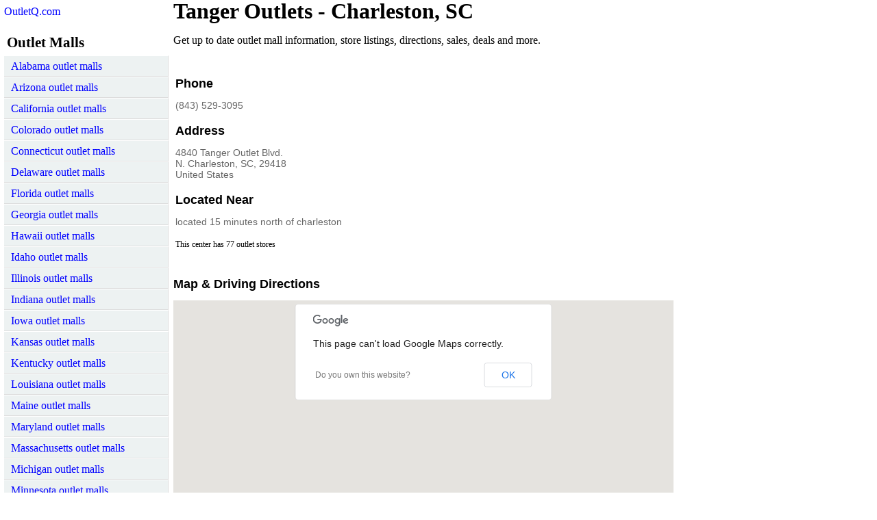

--- FILE ---
content_type: text/html; charset=UTF-8
request_url: http://outletq.com/outlet-malls/tanger-outlets-charleston-sc.php
body_size: 7273
content:
<html>
<head lang="zh-TW">
<meta http-equiv="Content-Type" content="text/html; charset=UTF-8" />
<meta http-equiv="content-language" content="zh-tw" />
<meta name="keywords" content="Tanger Outlets - Charleston, SC Outlet Malls,Shopping Malls" />
<meta name="description" content="Tanger Outlets - Charleston, SC Outlet Malls and Shopping Malls" />
<title>Tanger Outlets - Charleston, SC - OutletQ.com</title>
<link rel="stylesheet" type="text/css" href="/css/main.css">

<script type="text/javascript" src="http://maps.google.com/maps/api/js?sensor=false"></script>
<script type="text/javascript">
  var geocoder;
  var map;
  var address ="4840 Tanger Outlet Blvd. N. Charleston, SC, 29418 United States";
  function initialize() {
    geocoder = new google.maps.Geocoder();
    var latlng = new google.maps.LatLng(-34.397, 150.644);
    var myOptions = {
      zoom: 15,
      center: latlng,
    mapTypeControl: true,
    mapTypeControlOptions: {style: google.maps.MapTypeControlStyle.DROPDOWN_MENU},
    navigationControl: true,
      mapTypeId: google.maps.MapTypeId.ROADMAP
    };
    map = new google.maps.Map(document.getElementById("map_canvas"), myOptions);
    if (geocoder) {
      geocoder.geocode( { 'address': address}, function(results, status) {
        if (status == google.maps.GeocoderStatus.OK) {
          if (status != google.maps.GeocoderStatus.ZERO_RESULTS) {
          map.setCenter(results[0].geometry.location);

            var infowindow = new google.maps.InfoWindow(
                { content: '<b>'+address+'</b>',
                  size: new google.maps.Size(150,50)
                });

            var marker = new google.maps.Marker({
                position: results[0].geometry.location,
                map: map, 
                title:address
            }); 
            google.maps.event.addListener(marker, 'click', function() {
                infowindow.open(map,marker);
            });

          } else {
            alert("No results found");
          }
        } else {
          alert("Geocode was not successful for the following reason: " + status);
        }
      });
    }
  }
</script>

</head>

<body style="margin:0px; padding:0px;" onload="initialize()">

<table class="malltable">
<tr>

<td width=240 valign=top>
<ul id="nav">
<a href="/">OutletQ.com</a>
<br /><br />
<li><span>Outlet Malls</span></li>
<li><a href="/outlet-malls/Alabama.php">Alabama outlet malls</a></li>
<li><a href="/outlet-malls/Arizona.php">Arizona outlet malls</a></li>
<li><a href="/outlet-malls/California.php">California outlet malls</a></li>
<li><a href="/outlet-malls/Colorado.php">Colorado outlet malls</a></li>
<li><a href="/outlet-malls/Connecticut.php">Connecticut outlet malls</a></li>
<li><a href="/outlet-malls/Delaware.php">Delaware outlet malls</a></li>
<li><a href="/outlet-malls/Florida.php">Florida outlet malls</a></li>
<li><a href="/outlet-malls/Georgia.php">Georgia outlet malls</a></li>
<li><a href="/outlet-malls/Hawaii.php">Hawaii outlet malls</a></li>
<li><a href="/outlet-malls/Idaho.php">Idaho outlet malls</a></li>
<li><a href="/outlet-malls/Illinois.php">Illinois outlet malls</a></li>
<li><a href="/outlet-malls/Indiana.php">Indiana outlet malls</a></li>
<li><a href="/outlet-malls/Iowa.php">Iowa outlet malls</a></li>
<li><a href="/outlet-malls/Kansas.php">Kansas outlet malls</a></li>
<li><a href="/outlet-malls/Kentucky.php">Kentucky outlet malls</a></li>
<li><a href="/outlet-malls/Louisiana.php">Louisiana outlet malls</a></li>
<li><a href="/outlet-malls/Maine.php">Maine outlet malls</a></li>
<li><a href="/outlet-malls/Maryland.php">Maryland outlet malls</a></li>
<li><a href="/outlet-malls/Massachusetts.php">Massachusetts outlet malls</a></li>
<li><a href="/outlet-malls/Michigan.php">Michigan outlet malls</a></li>
<li><a href="/outlet-malls/Minnesota.php">Minnesota outlet malls</a></li>
<li><a href="/outlet-malls/Mississippi.php">Mississippi outlet malls</a></li>
<li><a href="/outlet-malls/Missouri.php">Missouri outlet malls</a></li>
<li><a href="/outlet-malls/Nebraska.php">Nebraska outlet malls</a></li>
<li><a href="/outlet-malls/Nevada.php">Nevada outlet malls</a></li>
<li><a href="/outlet-malls/NewHampshire.php">New Hampshire outlet malls</a></li>
<li><a href="/outlet-malls/NewJersey.php">New Jersey outlet malls</a></li>
<li><a href="/outlet-malls/NewMexico.php">New Mexico outlet malls</a></li>
<li><a href="/outlet-malls/NewYork.php">New York outlet malls</a></li>
<li><a href="/outlet-malls/NorthCarolina.php">North Carolina outlet malls</a></li>
<li><a href="/outlet-malls/Ohio.php">Ohio outlet malls</a></li>
<li><a href="/outlet-malls/Oklahoma.php">Oklahoma outlet malls</a></li>
<li><a href="/outlet-malls/Oregon.php">Oregon outlet malls</a></li>
<li><a href="/outlet-malls/Pennsylvania.php">Pennsylvania outlet malls</a></li>
<li><a href="/outlet-malls/SouthCarolina.php">South Carolina outlet malls</a></li>
<li><a href="/outlet-malls/Tennessee.php">Tennessee outlet malls</a></li>
<li><a href="/outlet-malls/Texas.php">Texas outlet malls</a></li>
<li><a href="/outlet-malls/Utah.php">Utah outlet malls</a></li>
<li><a href="/outlet-malls/Vermont.php">Vermont outlet malls</a></li>
<li><a href="/outlet-malls/Virginia.php">Virginia outlet malls</a></li>
<li><a href="/outlet-malls/Washington.php">Washington outlet malls</a></li>
<li><a href="/outlet-malls/WestVirginia.php">West Virginia outlet malls</a></li>
<li><a href="/outlet-malls/Wisconsin.php">Wisconsin outlet malls</a></li>
</ul>

</td>

<td width=735 valign=top>

<h1>Tanger Outlets - Charleston, SC</h1>
Get up to date outlet mall information, store listings, directions, sales, deals and more.
<br /><br />

<table>
<tr><td width=390 valign=top>

<h2 class="fieldtitle">Phone</h2>
<div class="fieldcontent">(843) 529-3095</div>

<h2 class="fieldtitle">Address</h2>
<div class="fieldcontent">4840 Tanger Outlet Blvd.<br />
N. Charleston, SC, 29418<br />
United States</div>

<h2 class="fieldtitle">Located Near</h2>
<div class="fieldcontent">
located 15 minutes north of charleston</div>
<br />
<div class="count">
This center has 77 outlet stores</div>
<br />

</td>

<td valign=top>
<script type="text/javascript"><!--
google_ad_client = "ca-pub-9803646600609510";
/* outlet_mall_big */
google_ad_slot = "9831359011";
google_ad_width = 336;
google_ad_height = 280;
//-->
</script>
<script type="text/javascript"
src="//pagead2.googlesyndication.com/pagead/show_ads.js">
</script>
</td></tr>
</table>

<h2 class="fieldtitle">Map & Driving Directions</h2>

<div id="map_canvas" style="width:730px; height:600px">

</td>

</tr>
</table>

<hr>
<center>
<div class="footer_link">
<a href="http://www.GameQ.org/" target=_blank>Flash Games</a>
</div>

<div id='footer' align=center>
<a href="/" title="OutletQ"><b>OutletQ</b></a> All rights reserved.
</div>

</center>

<script>
  (function(i,s,o,g,r,a,m){i['GoogleAnalyticsObject']=r;i[r]=i[r]||function(){
  (i[r].q=i[r].q||[]).push(arguments)},i[r].l=1*new Date();a=s.createElement(o),
  m=s.getElementsByTagName(o)[0];a.async=1;a.src=g;m.parentNode.insertBefore(a,m)
  })(window,document,'script','//www.google-analytics.com/analytics.js','ga');

  ga('create', 'UA-1231079-28', 'outletq.com');
  ga('send', 'pageview');

</script>

</body>
</html>


--- FILE ---
content_type: text/html; charset=utf-8
request_url: https://www.google.com/recaptcha/api2/aframe
body_size: 266
content:
<!DOCTYPE HTML><html><head><meta http-equiv="content-type" content="text/html; charset=UTF-8"></head><body><script nonce="q9O42n7apHO3J81134tviA">/** Anti-fraud and anti-abuse applications only. See google.com/recaptcha */ try{var clients={'sodar':'https://pagead2.googlesyndication.com/pagead/sodar?'};window.addEventListener("message",function(a){try{if(a.source===window.parent){var b=JSON.parse(a.data);var c=clients[b['id']];if(c){var d=document.createElement('img');d.src=c+b['params']+'&rc='+(localStorage.getItem("rc::a")?sessionStorage.getItem("rc::b"):"");window.document.body.appendChild(d);sessionStorage.setItem("rc::e",parseInt(sessionStorage.getItem("rc::e")||0)+1);localStorage.setItem("rc::h",'1768604546468');}}}catch(b){}});window.parent.postMessage("_grecaptcha_ready", "*");}catch(b){}</script></body></html>

--- FILE ---
content_type: text/css
request_url: http://outletq.com/css/main.css
body_size: 3783
content:
a:link {
	color: #0000FF; 
	text-decoration: none;
}
a:visited {
	color: #0000FF; 
	text-decoration: none;
}
a:hover {
	color: #F00000; 
	text-decoration: none;
}



.statetable {
    border-spacing: 5px;
	line-height: 16pt;
    width: 730px;
	margin: 0em 0em 0em 0em;
	border: black 1px;
}

.malltable {
    border-spacing: 5px;
	line-height: 16pt;
	margin: 0em 0em 0em 0em;
	border: black 1px;
}

.staterow {
    font-size: 24px;
	line-height: 24pt;
    color: white;
    background-color: #88ACFA;
}

.row0 {
    background-color: #FFFFFF;
}

.row1 {
    background-color: #DCE8F3;
}

.title {
    font-weight:normal;
    border-bottom:1px solid #0592d2;
    line-height:16px;
    padding-bottom:10px;
    font-size:18px;
    margin-bottom:10px;margin-top:20px;
    color:#424242;
    font-family:Lato,"Century Gothic","Apple Gothic",AppleGothic,"URW Gothic L","Avant Garde",Futura,sans-serif
    }

.fieldtitle2 {
    font-weight:normal;
    line-height:18px;
    padding-top:5px;
    font-size:20px;
    margin-bottom:10px;
    margin-top:15px;
    font-family:Lato,"Century Gothic","Apple Gothic",AppleGothic,"URW Gothic L","Avant Garde",Futura,sans-serif
    }

.fieldtitle {
    font-family:Arial,sans-serif;
    line-height:18px;
    font-size:18px;
    font-weight:bold;
    padding-top:5px;
    margin-top:15px;
}

.fieldtitle-back {
    font-family:Arial,sans-serif;
    border-bottom:none;
    line-height:1.35em;
    padding-bottom:0px;
    font-size:14px;
    font-weight:bold;
    margin-bottom:0px;
    float:left;
    margin-right:5px
}

.fieldcontent {
    color:#666666;
    font-size:14px;
    font-family:Lato,"Century Gothic","Apple Gothic",AppleGothic,"URW Gothic L","Avant Garde",Futura,sans-serif;
}

.fieldcontent2 {
    color:#666666;
    font-size:15px;
    font-family:Lato,"Century Gothic","Apple Gothic",AppleGothic,"URW Gothic L","Avant Garde",Futura,sans-serif;
}

.fieldcontent-back {
    border-bottom:none;
    color:#666666;
    font-size:15px;
    line-height:16px;
    padding-bottom:0px;
    margin-bottom:10px;
    font-weight:normal;
    font-family:Lato,"Century Gothic","Apple Gothic",AppleGothic,"URW Gothic L","Avant Garde",Futura,sans-serif;
}

.nearby {font-size:12px;line-height:14.5px;color:grey;margin-top:3px}
.count {font-size:12px}
.address {font-size:12px}


/* Sidebar */

	#nav:before {
//		line-height: 0.1;
		font-size: 1px;
//		background: transparent url("menu_tr.gif") no-repeat top right;
		margin: 0;
//		height: 9px;
		display: block;
		border-bottom: 1px solid #ddd;
//		content: url("key-point_tl.gif");
	}
	#nav {
//		background: #E0E9E9 url("menu_back.gif") right repeat-y;
	}
	#nav:after {
		display: block;
		padding-top: 0;
		line-height: 0.1;
		font-size: 1px;
//		content:  url("key-point_bl.gif");
		margin: 0 0 0 0;
//		height: 8px;
//		background: transparent url("menu_br.gif") scroll no-repeat bottom right ;
		border-top: 1px solid #fff;
	}
	
	#nav, #nav ul {
		margin: 0;
		padding: 0;
		list-style: none;
	}
	#nav {
		margin-bottom: 0em;
	}	
	#nav li {
		display: inline;
		padding: 0;
		margin: 0;
		font-size: 10pt;
	}
	
	#nav li span { /* used for un-linked menu items */
		display: block;
		padding: 4px 4px 8px;
		font-weight: bold;
//		color: #666;
		font-size: 16pt;
	}

	#nav li span#configParent, #nav li span #configuration {
		display: inline;
		font-weight: normal;
		padding: 0;
	}
	
	#nav li a {
		display: block;
		padding: 4px 10px;
		text-decoration: none;
		background: #EDF2F2;
		border-bottom: 1px solid #ddd;
		border-top: 1px solid #fff;
		border-right: 1px solid #ddd;
		font-size: 12pt;
	}

	#nav li a:hover {
		background: #E8E8E8;
	}
	
	#nav li li span { /* used for un-linked menu items */
		padding: 4px 8px 4px 20px;
	}
	
	#nav li li a {
		padding: 6px 8px 6px 20px;
	}
	

--- FILE ---
content_type: text/plain
request_url: https://www.google-analytics.com/j/collect?v=1&_v=j102&a=169167394&t=pageview&_s=1&dl=http%3A%2F%2Foutletq.com%2Foutlet-malls%2Ftanger-outlets-charleston-sc.php&ul=en-us%40posix&dt=Tanger%20Outlets%20-%20Charleston%2C%20SC%20-%20OutletQ.com&sr=1280x720&vp=1280x720&_u=IEBAAAABAAAAACAAI~&jid=534346174&gjid=2025305050&cid=1508342892.1768604545&tid=UA-1231079-28&_gid=1121072335.1768604545&_r=1&_slc=1&z=1997150811
body_size: -284
content:
2,cG-TNMNMYGJZX